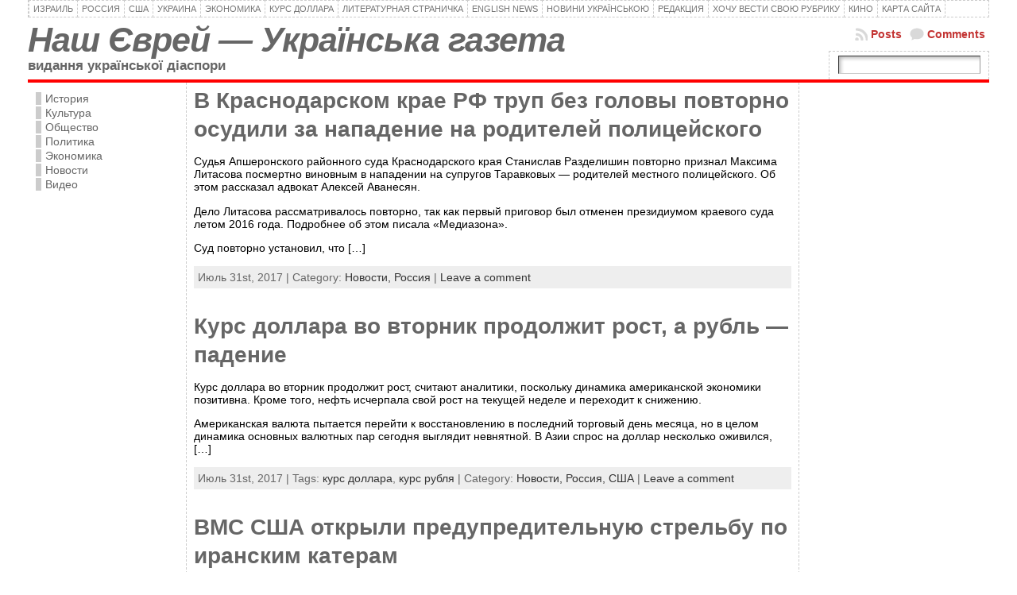

--- FILE ---
content_type: text/html; charset=utf-8
request_url: https://www.google.com/recaptcha/api2/aframe
body_size: 269
content:
<!DOCTYPE HTML><html><head><meta http-equiv="content-type" content="text/html; charset=UTF-8"></head><body><script nonce="kBHWpkZPK5WIbqJsy3e-6g">/** Anti-fraud and anti-abuse applications only. See google.com/recaptcha */ try{var clients={'sodar':'https://pagead2.googlesyndication.com/pagead/sodar?'};window.addEventListener("message",function(a){try{if(a.source===window.parent){var b=JSON.parse(a.data);var c=clients[b['id']];if(c){var d=document.createElement('img');d.src=c+b['params']+'&rc='+(localStorage.getItem("rc::a")?sessionStorage.getItem("rc::b"):"");window.document.body.appendChild(d);sessionStorage.setItem("rc::e",parseInt(sessionStorage.getItem("rc::e")||0)+1);localStorage.setItem("rc::h",'1768946445051');}}}catch(b){}});window.parent.postMessage("_grecaptcha_ready", "*");}catch(b){}</script></body></html>